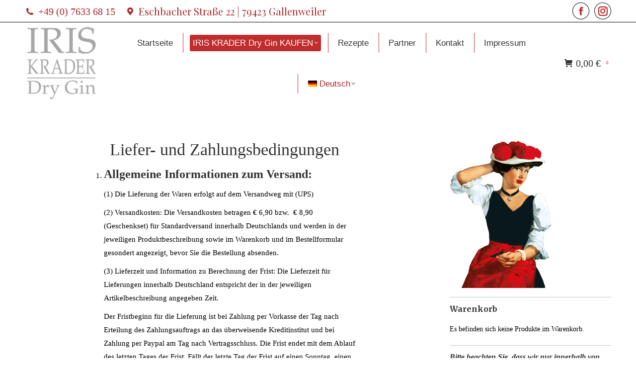

--- FILE ---
content_type: text/html; charset=UTF-8
request_url: https://iriskraderdrygin.com/liefer-zahlungsbedingungen/
body_size: 16295
content:
<!DOCTYPE html> <!--[if !(IE 6) | !(IE 7) | !(IE 8)  ]><!--><html lang="de-DE" class="no-js"> <!--<![endif]--><head><meta charset="UTF-8" /><meta name="viewport" content="width=device-width, initial-scale=1, maximum-scale=1, user-scalable=0"><meta name="theme-color" content="#c0c0c0"/><link rel="profile" href="https://gmpg.org/xfn/11" /><title>Liefer- &#038; Zahlungsbedingungen &#8211; Iris Krader Dry Gin</title><meta name='robots' content='max-image-preview:large' /><link rel="alternate" hreflang="de" href="https://iriskraderdrygin.com/liefer-zahlungsbedingungen/" /><link rel="alternate" hreflang="en" href="https://iriskraderdrygin.com/en/terms-of-delivery-and-payment/" /><link rel="alternate" hreflang="x-default" href="https://iriskraderdrygin.com/liefer-zahlungsbedingungen/" /><link rel="alternate" type="application/rss+xml" title="Iris Krader Dry Gin &raquo; Feed" href="https://iriskraderdrygin.com/feed/" /><link rel="alternate" type="application/rss+xml" title="Iris Krader Dry Gin &raquo; Kommentar-Feed" href="https://iriskraderdrygin.com/comments/feed/" /><link rel="alternate" title="oEmbed (JSON)" type="application/json+oembed" href="https://iriskraderdrygin.com/wp-json/oembed/1.0/embed?url=https%3A%2F%2Firiskraderdrygin.com%2Fliefer-zahlungsbedingungen%2F" /><link rel="alternate" title="oEmbed (XML)" type="text/xml+oembed" href="https://iriskraderdrygin.com/wp-json/oembed/1.0/embed?url=https%3A%2F%2Firiskraderdrygin.com%2Fliefer-zahlungsbedingungen%2F&#038;format=xml" /><style id='wp-img-auto-sizes-contain-inline-css'>img:is([sizes=auto i],[sizes^="auto," i]){contain-intrinsic-size:3000px 1500px}
/*# sourceURL=wp-img-auto-sizes-contain-inline-css */</style><link rel='stylesheet' id='wp-block-library-css' href='https://iriskraderdrygin.com/wp-includes/css/dist/block-library/style.min.css?ver=6.9' media='all' /><link rel='stylesheet' id='wc-blocks-style-css' href='https://iriskraderdrygin.com/wp-content/cache/autoptimize/css/autoptimize_single_e2d671c403c7e2bd09b3b298c748d0db.css?ver=wc-10.2.3' media='all' /><style id='global-styles-inline-css'>:root{--wp--preset--aspect-ratio--square: 1;--wp--preset--aspect-ratio--4-3: 4/3;--wp--preset--aspect-ratio--3-4: 3/4;--wp--preset--aspect-ratio--3-2: 3/2;--wp--preset--aspect-ratio--2-3: 2/3;--wp--preset--aspect-ratio--16-9: 16/9;--wp--preset--aspect-ratio--9-16: 9/16;--wp--preset--color--black: #000000;--wp--preset--color--cyan-bluish-gray: #abb8c3;--wp--preset--color--white: #FFF;--wp--preset--color--pale-pink: #f78da7;--wp--preset--color--vivid-red: #cf2e2e;--wp--preset--color--luminous-vivid-orange: #ff6900;--wp--preset--color--luminous-vivid-amber: #fcb900;--wp--preset--color--light-green-cyan: #7bdcb5;--wp--preset--color--vivid-green-cyan: #00d084;--wp--preset--color--pale-cyan-blue: #8ed1fc;--wp--preset--color--vivid-cyan-blue: #0693e3;--wp--preset--color--vivid-purple: #9b51e0;--wp--preset--color--accent: #c0c0c0;--wp--preset--color--dark-gray: #111;--wp--preset--color--light-gray: #767676;--wp--preset--gradient--vivid-cyan-blue-to-vivid-purple: linear-gradient(135deg,rgb(6,147,227) 0%,rgb(155,81,224) 100%);--wp--preset--gradient--light-green-cyan-to-vivid-green-cyan: linear-gradient(135deg,rgb(122,220,180) 0%,rgb(0,208,130) 100%);--wp--preset--gradient--luminous-vivid-amber-to-luminous-vivid-orange: linear-gradient(135deg,rgb(252,185,0) 0%,rgb(255,105,0) 100%);--wp--preset--gradient--luminous-vivid-orange-to-vivid-red: linear-gradient(135deg,rgb(255,105,0) 0%,rgb(207,46,46) 100%);--wp--preset--gradient--very-light-gray-to-cyan-bluish-gray: linear-gradient(135deg,rgb(238,238,238) 0%,rgb(169,184,195) 100%);--wp--preset--gradient--cool-to-warm-spectrum: linear-gradient(135deg,rgb(74,234,220) 0%,rgb(151,120,209) 20%,rgb(207,42,186) 40%,rgb(238,44,130) 60%,rgb(251,105,98) 80%,rgb(254,248,76) 100%);--wp--preset--gradient--blush-light-purple: linear-gradient(135deg,rgb(255,206,236) 0%,rgb(152,150,240) 100%);--wp--preset--gradient--blush-bordeaux: linear-gradient(135deg,rgb(254,205,165) 0%,rgb(254,45,45) 50%,rgb(107,0,62) 100%);--wp--preset--gradient--luminous-dusk: linear-gradient(135deg,rgb(255,203,112) 0%,rgb(199,81,192) 50%,rgb(65,88,208) 100%);--wp--preset--gradient--pale-ocean: linear-gradient(135deg,rgb(255,245,203) 0%,rgb(182,227,212) 50%,rgb(51,167,181) 100%);--wp--preset--gradient--electric-grass: linear-gradient(135deg,rgb(202,248,128) 0%,rgb(113,206,126) 100%);--wp--preset--gradient--midnight: linear-gradient(135deg,rgb(2,3,129) 0%,rgb(40,116,252) 100%);--wp--preset--font-size--small: 13px;--wp--preset--font-size--medium: 20px;--wp--preset--font-size--large: 36px;--wp--preset--font-size--x-large: 42px;--wp--preset--spacing--20: 0.44rem;--wp--preset--spacing--30: 0.67rem;--wp--preset--spacing--40: 1rem;--wp--preset--spacing--50: 1.5rem;--wp--preset--spacing--60: 2.25rem;--wp--preset--spacing--70: 3.38rem;--wp--preset--spacing--80: 5.06rem;--wp--preset--shadow--natural: 6px 6px 9px rgba(0, 0, 0, 0.2);--wp--preset--shadow--deep: 12px 12px 50px rgba(0, 0, 0, 0.4);--wp--preset--shadow--sharp: 6px 6px 0px rgba(0, 0, 0, 0.2);--wp--preset--shadow--outlined: 6px 6px 0px -3px rgb(255, 255, 255), 6px 6px rgb(0, 0, 0);--wp--preset--shadow--crisp: 6px 6px 0px rgb(0, 0, 0);}:where(.is-layout-flex){gap: 0.5em;}:where(.is-layout-grid){gap: 0.5em;}body .is-layout-flex{display: flex;}.is-layout-flex{flex-wrap: wrap;align-items: center;}.is-layout-flex > :is(*, div){margin: 0;}body .is-layout-grid{display: grid;}.is-layout-grid > :is(*, div){margin: 0;}:where(.wp-block-columns.is-layout-flex){gap: 2em;}:where(.wp-block-columns.is-layout-grid){gap: 2em;}:where(.wp-block-post-template.is-layout-flex){gap: 1.25em;}:where(.wp-block-post-template.is-layout-grid){gap: 1.25em;}.has-black-color{color: var(--wp--preset--color--black) !important;}.has-cyan-bluish-gray-color{color: var(--wp--preset--color--cyan-bluish-gray) !important;}.has-white-color{color: var(--wp--preset--color--white) !important;}.has-pale-pink-color{color: var(--wp--preset--color--pale-pink) !important;}.has-vivid-red-color{color: var(--wp--preset--color--vivid-red) !important;}.has-luminous-vivid-orange-color{color: var(--wp--preset--color--luminous-vivid-orange) !important;}.has-luminous-vivid-amber-color{color: var(--wp--preset--color--luminous-vivid-amber) !important;}.has-light-green-cyan-color{color: var(--wp--preset--color--light-green-cyan) !important;}.has-vivid-green-cyan-color{color: var(--wp--preset--color--vivid-green-cyan) !important;}.has-pale-cyan-blue-color{color: var(--wp--preset--color--pale-cyan-blue) !important;}.has-vivid-cyan-blue-color{color: var(--wp--preset--color--vivid-cyan-blue) !important;}.has-vivid-purple-color{color: var(--wp--preset--color--vivid-purple) !important;}.has-black-background-color{background-color: var(--wp--preset--color--black) !important;}.has-cyan-bluish-gray-background-color{background-color: var(--wp--preset--color--cyan-bluish-gray) !important;}.has-white-background-color{background-color: var(--wp--preset--color--white) !important;}.has-pale-pink-background-color{background-color: var(--wp--preset--color--pale-pink) !important;}.has-vivid-red-background-color{background-color: var(--wp--preset--color--vivid-red) !important;}.has-luminous-vivid-orange-background-color{background-color: var(--wp--preset--color--luminous-vivid-orange) !important;}.has-luminous-vivid-amber-background-color{background-color: var(--wp--preset--color--luminous-vivid-amber) !important;}.has-light-green-cyan-background-color{background-color: var(--wp--preset--color--light-green-cyan) !important;}.has-vivid-green-cyan-background-color{background-color: var(--wp--preset--color--vivid-green-cyan) !important;}.has-pale-cyan-blue-background-color{background-color: var(--wp--preset--color--pale-cyan-blue) !important;}.has-vivid-cyan-blue-background-color{background-color: var(--wp--preset--color--vivid-cyan-blue) !important;}.has-vivid-purple-background-color{background-color: var(--wp--preset--color--vivid-purple) !important;}.has-black-border-color{border-color: var(--wp--preset--color--black) !important;}.has-cyan-bluish-gray-border-color{border-color: var(--wp--preset--color--cyan-bluish-gray) !important;}.has-white-border-color{border-color: var(--wp--preset--color--white) !important;}.has-pale-pink-border-color{border-color: var(--wp--preset--color--pale-pink) !important;}.has-vivid-red-border-color{border-color: var(--wp--preset--color--vivid-red) !important;}.has-luminous-vivid-orange-border-color{border-color: var(--wp--preset--color--luminous-vivid-orange) !important;}.has-luminous-vivid-amber-border-color{border-color: var(--wp--preset--color--luminous-vivid-amber) !important;}.has-light-green-cyan-border-color{border-color: var(--wp--preset--color--light-green-cyan) !important;}.has-vivid-green-cyan-border-color{border-color: var(--wp--preset--color--vivid-green-cyan) !important;}.has-pale-cyan-blue-border-color{border-color: var(--wp--preset--color--pale-cyan-blue) !important;}.has-vivid-cyan-blue-border-color{border-color: var(--wp--preset--color--vivid-cyan-blue) !important;}.has-vivid-purple-border-color{border-color: var(--wp--preset--color--vivid-purple) !important;}.has-vivid-cyan-blue-to-vivid-purple-gradient-background{background: var(--wp--preset--gradient--vivid-cyan-blue-to-vivid-purple) !important;}.has-light-green-cyan-to-vivid-green-cyan-gradient-background{background: var(--wp--preset--gradient--light-green-cyan-to-vivid-green-cyan) !important;}.has-luminous-vivid-amber-to-luminous-vivid-orange-gradient-background{background: var(--wp--preset--gradient--luminous-vivid-amber-to-luminous-vivid-orange) !important;}.has-luminous-vivid-orange-to-vivid-red-gradient-background{background: var(--wp--preset--gradient--luminous-vivid-orange-to-vivid-red) !important;}.has-very-light-gray-to-cyan-bluish-gray-gradient-background{background: var(--wp--preset--gradient--very-light-gray-to-cyan-bluish-gray) !important;}.has-cool-to-warm-spectrum-gradient-background{background: var(--wp--preset--gradient--cool-to-warm-spectrum) !important;}.has-blush-light-purple-gradient-background{background: var(--wp--preset--gradient--blush-light-purple) !important;}.has-blush-bordeaux-gradient-background{background: var(--wp--preset--gradient--blush-bordeaux) !important;}.has-luminous-dusk-gradient-background{background: var(--wp--preset--gradient--luminous-dusk) !important;}.has-pale-ocean-gradient-background{background: var(--wp--preset--gradient--pale-ocean) !important;}.has-electric-grass-gradient-background{background: var(--wp--preset--gradient--electric-grass) !important;}.has-midnight-gradient-background{background: var(--wp--preset--gradient--midnight) !important;}.has-small-font-size{font-size: var(--wp--preset--font-size--small) !important;}.has-medium-font-size{font-size: var(--wp--preset--font-size--medium) !important;}.has-large-font-size{font-size: var(--wp--preset--font-size--large) !important;}.has-x-large-font-size{font-size: var(--wp--preset--font-size--x-large) !important;}
/*# sourceURL=global-styles-inline-css */</style><style id='classic-theme-styles-inline-css'>/*! This file is auto-generated */
.wp-block-button__link{color:#fff;background-color:#32373c;border-radius:9999px;box-shadow:none;text-decoration:none;padding:calc(.667em + 2px) calc(1.333em + 2px);font-size:1.125em}.wp-block-file__button{background:#32373c;color:#fff;text-decoration:none}
/*# sourceURL=/wp-includes/css/classic-themes.min.css */</style><style id='woocommerce-inline-inline-css'>.woocommerce form .form-row .required { visibility: visible; }
/*# sourceURL=woocommerce-inline-inline-css */</style><link rel='stylesheet' id='wpml-legacy-horizontal-list-0-css' href='https://iriskraderdrygin.com/wp-content/plugins/sitepress-multilingual-cms/templates/language-switchers/legacy-list-horizontal/style.min.css?ver=1' media='all' /><style id='wpml-legacy-horizontal-list-0-inline-css'>.wpml-ls-statics-footer a, .wpml-ls-statics-footer .wpml-ls-sub-menu a, .wpml-ls-statics-footer .wpml-ls-sub-menu a:link, .wpml-ls-statics-footer li:not(.wpml-ls-current-language) .wpml-ls-link, .wpml-ls-statics-footer li:not(.wpml-ls-current-language) .wpml-ls-link:link {color:#444444;background-color:#ffffff;}.wpml-ls-statics-footer .wpml-ls-sub-menu a:hover,.wpml-ls-statics-footer .wpml-ls-sub-menu a:focus, .wpml-ls-statics-footer .wpml-ls-sub-menu a:link:hover, .wpml-ls-statics-footer .wpml-ls-sub-menu a:link:focus {color:#000000;background-color:#eeeeee;}.wpml-ls-statics-footer .wpml-ls-current-language > a {color:#444444;background-color:#ffffff;}.wpml-ls-statics-footer .wpml-ls-current-language:hover>a, .wpml-ls-statics-footer .wpml-ls-current-language>a:focus {color:#000000;background-color:#eeeeee;}
/*# sourceURL=wpml-legacy-horizontal-list-0-inline-css */</style><link rel='stylesheet' id='wpml-menu-item-0-css' href='https://iriskraderdrygin.com/wp-content/plugins/sitepress-multilingual-cms/templates/language-switchers/menu-item/style.min.css?ver=1' media='all' /><link rel='stylesheet' id='brands-styles-css' href='https://iriskraderdrygin.com/wp-content/cache/autoptimize/css/autoptimize_single_48d56016b20f151be4f24ba6d0eb1be4.css?ver=10.2.3' media='all' /><link rel='stylesheet' id='the7-font-css' href='https://iriskraderdrygin.com/wp-content/themes/dt-the7/fonts/icomoon-the7-font/icomoon-the7-font.min.css?ver=12.5.0' media='all' /><link rel='stylesheet' id='the7-awesome-fonts-css' href='https://iriskraderdrygin.com/wp-content/themes/dt-the7/fonts/FontAwesome/css/all.min.css?ver=12.5.0' media='all' /><link rel='stylesheet' id='the7-awesome-fonts-back-css' href='https://iriskraderdrygin.com/wp-content/themes/dt-the7/fonts/FontAwesome/back-compat.min.css?ver=12.5.0' media='all' /><link rel='stylesheet' id='the7-Defaults-css' href='https://iriskraderdrygin.com/wp-content/cache/autoptimize/css/autoptimize_single_36ea4805809e6b690c2f5126a0808297.css?ver=6.9' media='all' /><link rel='stylesheet' id='borlabs-cookie-custom-css' href='https://iriskraderdrygin.com/wp-content/cache/autoptimize/css/autoptimize_single_b3b59fde73105df6660c736d5858e3da.css?ver=3.3.23-23' media='all' /><link rel='stylesheet' id='fo-fonts-declaration-css' href='https://iriskraderdrygin.com/wp-content/cache/autoptimize/css/autoptimize_single_3839368aacb283852a5e40b1ac9ab78a.css?ver=6.9' media='all' /><link rel='stylesheet' id='fo-fonts-elements-css' href='https://iriskraderdrygin.com/wp-content/cache/autoptimize/css/autoptimize_single_2546360a3dd7777b97d761adc1440cab.css?ver=6.9' media='all' /><link rel='stylesheet' id='js_composer_front-css' href='https://iriskraderdrygin.com/wp-content/plugins/js_composer/assets/css/js_composer.min.css?ver=6.6.0.1' media='all' /><link data-borlabs-cookie-style-blocker-id="google-fonts" rel='stylesheet' id='dt-web-fonts-css' data-borlabs-cookie-style-blocker-href='https://fonts.googleapis.com/css?family=Playfair+Display:400,600,700%7CRoboto:400,600,700%7CRoboto+Condensed:400,600,700%7CMerriweather:400,600,700%7CUbuntu:400,600,700' media='all' /><link rel='stylesheet' id='dt-main-css' href='https://iriskraderdrygin.com/wp-content/themes/dt-the7/css/main.min.css?ver=12.5.0' media='all' /><link rel='stylesheet' id='the7-custom-scrollbar-css' href='https://iriskraderdrygin.com/wp-content/themes/dt-the7/lib/custom-scrollbar/custom-scrollbar.min.css?ver=12.5.0' media='all' /><link rel='stylesheet' id='the7-wpbakery-css' href='https://iriskraderdrygin.com/wp-content/themes/dt-the7/css/wpbakery.min.css?ver=12.5.0' media='all' /><link rel='stylesheet' id='woocommerce-gzd-layout-css' href='https://iriskraderdrygin.com/wp-content/cache/autoptimize/css/autoptimize_single_b033c894a5860d22ca49a68bffa1369e.css?ver=3.20.2' media='all' /><style id='woocommerce-gzd-layout-inline-css'>.woocommerce-checkout .shop_table { background-color: #ffffff; } .product p.deposit-packaging-type { font-size: 1.25em !important; } p.woocommerce-shipping-destination { display: none; }
                .wc-gzd-nutri-score-value-a {
                    background: url(https://iriskraderdrygin.com/wp-content/plugins/woocommerce-germanized/assets/images/nutri-score-a.svg) no-repeat;
                }
                .wc-gzd-nutri-score-value-b {
                    background: url(https://iriskraderdrygin.com/wp-content/plugins/woocommerce-germanized/assets/images/nutri-score-b.svg) no-repeat;
                }
                .wc-gzd-nutri-score-value-c {
                    background: url(https://iriskraderdrygin.com/wp-content/plugins/woocommerce-germanized/assets/images/nutri-score-c.svg) no-repeat;
                }
                .wc-gzd-nutri-score-value-d {
                    background: url(https://iriskraderdrygin.com/wp-content/plugins/woocommerce-germanized/assets/images/nutri-score-d.svg) no-repeat;
                }
                .wc-gzd-nutri-score-value-e {
                    background: url(https://iriskraderdrygin.com/wp-content/plugins/woocommerce-germanized/assets/images/nutri-score-e.svg) no-repeat;
                }
            
/*# sourceURL=woocommerce-gzd-layout-inline-css */</style><link rel='stylesheet' id='the7-css-vars-css' href='https://iriskraderdrygin.com/wp-content/cache/autoptimize/css/autoptimize_single_c955c48aa3dfc65be6e20a18258131bc.css?ver=cb9e43ff0895' media='all' /><link rel='stylesheet' id='dt-custom-css' href='https://iriskraderdrygin.com/wp-content/cache/autoptimize/css/autoptimize_single_60b439d2ddd666a54ecc448b0a4e8521.css?ver=cb9e43ff0895' media='all' /><link rel='stylesheet' id='wc-dt-custom-css' href='https://iriskraderdrygin.com/wp-content/cache/autoptimize/css/autoptimize_single_036ae968af852235e30fe5a675c49eff.css?ver=cb9e43ff0895' media='all' /><link rel='stylesheet' id='dt-media-css' href='https://iriskraderdrygin.com/wp-content/cache/autoptimize/css/autoptimize_single_26bc7447a7198954152c30462063ac43.css?ver=cb9e43ff0895' media='all' /><link rel='stylesheet' id='the7-mega-menu-css' href='https://iriskraderdrygin.com/wp-content/cache/autoptimize/css/autoptimize_single_deee962d26bcaadee5df71b001997dbd.css?ver=cb9e43ff0895' media='all' /><link rel='stylesheet' id='the7-elements-css' href='https://iriskraderdrygin.com/wp-content/cache/autoptimize/css/autoptimize_single_60da6aadacd8787ff87d641c8b1c1a85.css?ver=cb9e43ff0895' media='all' /><link rel='stylesheet' id='style-css' href='https://iriskraderdrygin.com/wp-content/themes/dt-the7/style.css?ver=12.5.0' media='all' /> <script defer src="https://iriskraderdrygin.com/wp-includes/js/jquery/jquery.min.js?ver=3.7.1" id="jquery-core-js"></script> <script defer src="https://iriskraderdrygin.com/wp-includes/js/jquery/jquery-migrate.min.js?ver=3.4.1" id="jquery-migrate-js"></script> <script defer id="wpml-cookie-js-extra" src="[data-uri]"></script> <script src="https://iriskraderdrygin.com/wp-content/cache/autoptimize/js/autoptimize_single_f3606e4db5e156a1b086bcfeb3b2d9b4.js?ver=483900" id="wpml-cookie-js" defer data-wp-strategy="defer"></script> <script defer src="https://iriskraderdrygin.com/wp-content/plugins/woocommerce/assets/js/jquery-blockui/jquery.blockUI.min.js?ver=2.7.0-wc.10.2.3" id="jquery-blockui-js" data-wp-strategy="defer"></script> <script defer id="wc-add-to-cart-js-extra" src="[data-uri]"></script> <script defer src="https://iriskraderdrygin.com/wp-content/plugins/woocommerce/assets/js/frontend/add-to-cart.min.js?ver=10.2.3" id="wc-add-to-cart-js" data-wp-strategy="defer"></script> <script src="https://iriskraderdrygin.com/wp-content/plugins/woocommerce/assets/js/js-cookie/js.cookie.min.js?ver=2.1.4-wc.10.2.3" id="js-cookie-js" defer data-wp-strategy="defer"></script> <script defer id="woocommerce-js-extra" src="[data-uri]"></script> <script src="https://iriskraderdrygin.com/wp-content/plugins/woocommerce/assets/js/frontend/woocommerce.min.js?ver=10.2.3" id="woocommerce-js" defer data-wp-strategy="defer"></script> <script defer src="https://iriskraderdrygin.com/wp-content/cache/autoptimize/js/autoptimize_single_787fe4f547a6cb7f4ce4934641085910.js?ver=6.6.0.1" id="vc_woocommerce-add-to-cart-js-js"></script> <script data-no-optimize="1" data-no-minify="1" data-cfasync="false" src="https://iriskraderdrygin.com/wp-content/cache/borlabs-cookie/1/borlabs-cookie-config-de.json.js?ver=3.3.23-30" id="borlabs-cookie-config-js"></script> <script defer id="dt-above-fold-js-extra" src="[data-uri]"></script> <script defer src="https://iriskraderdrygin.com/wp-content/themes/dt-the7/js/above-the-fold.min.js?ver=12.5.0" id="dt-above-fold-js"></script> <script defer src="https://iriskraderdrygin.com/wp-content/themes/dt-the7/js/compatibility/woocommerce/woocommerce.min.js?ver=12.5.0" id="dt-woocommerce-js"></script> <link rel="https://api.w.org/" href="https://iriskraderdrygin.com/wp-json/" /><link rel="alternate" title="JSON" type="application/json" href="https://iriskraderdrygin.com/wp-json/wp/v2/pages/737" /><link rel="EditURI" type="application/rsd+xml" title="RSD" href="https://iriskraderdrygin.com/xmlrpc.php?rsd" /><meta name="generator" content="WordPress 6.9" /><meta name="generator" content="WooCommerce 10.2.3" /><link rel="canonical" href="https://iriskraderdrygin.com/liefer-zahlungsbedingungen/" /><link rel='shortlink' href='https://iriskraderdrygin.com/?p=737' /><meta name="generator" content="WPML ver:4.8.3 stt:1,3;" /><meta property="og:site_name" content="Iris Krader Dry Gin" /><meta property="og:title" content="Liefer- &#038; Zahlungsbedingungen" /><meta property="og:url" content="https://iriskraderdrygin.com/liefer-zahlungsbedingungen/" /><meta property="og:type" content="article" /> <noscript><style>.woocommerce-product-gallery{ opacity: 1 !important; }</style></noscript><meta name="generator" content="Powered by WPBakery Page Builder - drag and drop page builder for WordPress."/><meta name="generator" content="Powered by Slider Revolution 6.7.38 - responsive, Mobile-Friendly Slider Plugin for WordPress with comfortable drag and drop interface." /><link rel="icon" href="https://iriskraderdrygin.com/wp-content/uploads/2020/12/logo_neu_iris-krader-gin_16x16.png" type="image/png" sizes="16x16"/><link rel="icon" href="https://iriskraderdrygin.com/wp-content/uploads/2020/12/logo_neu_iris-krader-gin_32x32.png" type="image/png" sizes="32x32"/><link rel="apple-touch-icon" href="https://iriskraderdrygin.com/wp-content/uploads/2020/12/logo_neu_iris-krader-gin_60x60.png"><link rel="apple-touch-icon" sizes="76x76" href="https://iriskraderdrygin.com/wp-content/uploads/2020/12/logo_neu_iris-krader-gin_76x76.png"><link rel="apple-touch-icon" sizes="120x120" href="https://iriskraderdrygin.com/wp-content/uploads/2020/12/logo_neu_iris-krader-gin_120x120.png"><link rel="apple-touch-icon" sizes="152x152" href="https://iriskraderdrygin.com/wp-content/uploads/2020/12/logo_neu_iris-krader-gin_152x152.png"> <noscript><style>.wpb_animate_when_almost_visible { opacity: 1; }</style></noscript><style id='the7-custom-inline-css' type='text/css'>body .rev_slider .tp-caption {
    font-family: "URWPalladiolL-Normal" !important;
}

.checkout-page-title .current .checkout-counter {
    color: #fff;
    background-color: #c12c2c;
}

button.button, a.button:not(.edd-submit), .dt-form button, #page .widget .dt-form .dt-btn, .widget .dt-form .dt-btn, input[type="button"], input[type="reset"], .wpcf7-submit, .nsu-submit, .dt-wc-btn, input#place_order, .woocommerce-Reviews .submit, input.button, .cart-btn-below-img .woo-buttons a, input[name="save_address"], .wc-layout-list .woo-buttons a, .post-password-form input[type="submit"], .mc4wp-form input[type="submit"], div.mc4wp-form button[type="submit"], .tml-submit-wrap input[type="submit"], .wpcf7-form input[type="submit"], input[type="submit"]:not([name="update_cart"]), .woocommerce-widget-layered-nav-dropdown__submit {
    color: #ffffff;
    background-color: #c0c0c0;
    background: #c12c2c;
    background: -webkit-linear-gradient("");
    background: linear-gradient("");
}

.woocommerce .product .price {
    font-size: 30px;
    line-height: 35px;
}



.product-name > a, #reviews ol.commentlist .meta, .shop_table strong, ul.cart_list li a, ul.product_list_widget li a, .widget_product_categories li a, .woocommerce-tabs li.active > a, .woocommerce-tabs li > a:hover, .product .summary.entry-summary .price, .product .summary.entry-summary .price ins, .product-category mark, .woocom-list-content .price, .woocom-list-content .price *, .widget_layered_nav li > a, .woocommerce-checkout-review-order-table .woocommerce-Price-amount {
    color: #c12c2c;
}

.price-unit {
   font-size: 16px !important;
}

.switcher-wrap .woocommerce-ordering select {
    visibility: hidden;
}

.switcher-wrap .woocommerce-result-count {
    visibility: hidden;
}

.product .woo-buttons-on-img .out-stock-label {
    background: rgba(255,0,0,0.65);
    font-size: 18px;
}</style><link rel='stylesheet' id='rs-plugin-settings-css' href='https://iriskraderdrygin.com/wp-content/cache/autoptimize/css/autoptimize_single_08f3fa5cd7040c88c7ddf43deadde2a9.css?ver=6.7.38' media='all' /><style id='rs-plugin-settings-inline-css'>#rs-demo-id {}
/*# sourceURL=rs-plugin-settings-inline-css */</style></head><body id="the7-body" class="wp-singular page-template-default page page-id-737 wp-embed-responsive wp-theme-dt-the7 theme-dt-the7 the7-core-ver-2.7.12 woocommerce-no-js dt-responsive-on right-mobile-menu-close-icon ouside-menu-close-icon mobile-hamburger-close-bg-enable mobile-hamburger-close-bg-hover-enable  fade-medium-mobile-menu-close-icon fade-medium-menu-close-icon srcset-enabled btn-flat custom-btn-color custom-btn-hover-color shadow-element-decoration phantom-sticky phantom-shadow-decoration phantom-custom-logo-on floating-mobile-menu-icon top-header first-switch-logo-left first-switch-menu-right second-switch-logo-center second-switch-menu-right right-mobile-menu layzr-loading-on no-avatars popup-message-style the7-ver-12.5.0 dt-fa-compatibility wpb-js-composer js-comp-ver-6.6.0.1 vc_responsive"><div id="page" > <a class="skip-link screen-reader-text" href="#content">Zum Inhalt springen</a><div class="masthead inline-header center widgets dividers shadow-mobile-header-decoration medium-mobile-menu-icon dt-parent-menu-clickable show-sub-menu-on-hover show-device-logo show-mobile-logo"  role="banner"><div class="top-bar full-width-line top-bar-line-hide"><div class="top-bar-bg" ></div><div class="left-widgets mini-widgets"><span class="mini-contacts phone show-on-desktop in-menu-first-switch in-menu-second-switch"><i class="fa-fw the7-mw-icon-phone-bold"></i><a href="tel:+4976336815">+49 (0) 7633 68 15</a></span><span class="mini-contacts address show-on-desktop near-logo-first-switch hide-on-second-switch"><i class="fa-fw the7-mw-icon-address-bold"></i>Eschbacher Straße 22 | 79423 Gallenweiler</span></div><div class="right-widgets mini-widgets"><div class="soc-ico show-on-desktop in-menu-first-switch in-menu-second-switch disabled-bg custom-border border-on hover-disabled-bg hover-custom-border hover-border-on"><a title="Facebook page opens in new window" href="https://www.facebook.com/scholerhof.de/" target="_blank" class="facebook"><span class="soc-font-icon"></span><span class="screen-reader-text">Facebook page opens in new window</span></a><a title="Instagram page opens in new window" href="https://www.instagram.com/explore/tags/irisdrygin/" target="_blank" class="instagram"><span class="soc-font-icon"></span><span class="screen-reader-text">Instagram page opens in new window</span></a></div></div></div><header class="header-bar"><div class="branding"><div id="site-title" class="assistive-text">Iris Krader Dry Gin</div><div id="site-description" class="assistive-text">Premium Dry Gin aus dem Schwarzwald</div> <a class="" href="https://iriskraderdrygin.com/"><img class=" preload-me" src="https://iriskraderdrygin.com/wp-content/uploads/2020/12/logo_neu_iris-krader-gin_152x152.png" srcset="https://iriskraderdrygin.com/wp-content/uploads/2020/12/logo_neu_iris-krader-gin_152x152.png 152w, https://iriskraderdrygin.com/wp-content/uploads/2020/12/logo_neu_iris-krader-gin_350x350.png 350w" width="152" height="152"   sizes="152px" alt="Iris Krader Dry Gin" /><img class="mobile-logo preload-me" src="https://iriskraderdrygin.com/wp-content/uploads/2020/12/logo_neu_iris-krader-gin_76x76.png" srcset="https://iriskraderdrygin.com/wp-content/uploads/2020/12/logo_neu_iris-krader-gin_76x76.png 76w, https://iriskraderdrygin.com/wp-content/uploads/2020/12/logo_neu_iris-krader-gin_84x84.png 84w" width="76" height="76"   sizes="76px" alt="Iris Krader Dry Gin" /></a></div><ul id="primary-menu" class="main-nav bg-outline-decoration hover-outline-decoration active-bg-decoration level-arrows-on"><li class="menu-item menu-item-type-post_type menu-item-object-page menu-item-home menu-item-374 first depth-0"><a href='https://iriskraderdrygin.com/' data-level='1'><span class="menu-item-text"><span class="menu-text">Startseite</span></span></a></li><li class="menu-item menu-item-type-post_type menu-item-object-page current-menu-ancestor current_page_ancestor menu-item-has-children menu-item-474 act has-children depth-0"><a href='https://iriskraderdrygin.com/shop/' data-level='1'><span class="menu-item-text"><span class="menu-text">IRIS KRADER Dry Gin KAUFEN</span></span></a><ul class="sub-nav level-arrows-on"><li class="menu-item menu-item-type-post_type menu-item-object-page menu-item-478 first depth-1"><a href='https://iriskraderdrygin.com/shop/' data-level='2'><span class="menu-item-text"><span class="menu-text">Shop</span></span></a></li><li class="menu-item menu-item-type-post_type menu-item-object-page menu-item-1355 depth-1"><a href='https://iriskraderdrygin.com/warenkorb-2/' data-level='2'><span class="menu-item-text"><span class="menu-text">Warenkorb</span></span></a></li><li class="menu-item menu-item-type-post_type menu-item-object-page menu-item-1354 depth-1"><a href='https://iriskraderdrygin.com/kasse-2/' data-level='2'><span class="menu-item-text"><span class="menu-text">Kasse</span></span></a></li><li class="menu-item menu-item-type-custom menu-item-object-custom current-menu-ancestor current-menu-parent menu-item-has-children menu-item-872 act has-children depth-1"><a data-level='2'><span class="menu-item-text"><span class="menu-text">Rechtliche Infos</span></span></a><ul class="sub-nav level-arrows-on"><li class="menu-item menu-item-type-post_type menu-item-object-page menu-item-876 first depth-2"><a href='https://iriskraderdrygin.com/agb/' data-level='3'><span class="menu-item-text"><span class="menu-text">AGB</span></span></a></li><li class="menu-item menu-item-type-post_type menu-item-object-page menu-item-875 depth-2"><a href='https://iriskraderdrygin.com/widerrufsbelehrung/' data-level='3'><span class="menu-item-text"><span class="menu-text">Widerrufsbelehrung</span></span></a></li><li class="menu-item menu-item-type-post_type menu-item-object-page current-menu-item page_item page-item-737 current_page_item menu-item-874 act depth-2"><a href='https://iriskraderdrygin.com/liefer-zahlungsbedingungen/' data-level='3'><span class="menu-item-text"><span class="menu-text">Liefer- &#038; Zahlungsbedingungen</span></span></a></li><li class="menu-item menu-item-type-post_type menu-item-object-page menu-item-873 depth-2"><a href='https://iriskraderdrygin.com/kundeninformationsseite/' data-level='3'><span class="menu-item-text"><span class="menu-text">Kundeninformationsseite</span></span></a></li><li class="menu-item menu-item-type-post_type menu-item-object-page menu-item-privacy-policy menu-item-877 depth-2"><a href='https://iriskraderdrygin.com/datenschutzbelehrung/' data-level='3'><span class="menu-item-text"><span class="menu-text">Datenschutzbelehrung</span></span></a></li></ul></li></ul></li><li class="menu-item menu-item-type-post_type menu-item-object-page menu-item-724 depth-0"><a href='https://iriskraderdrygin.com/rezepte/' data-level='1'><span class="menu-item-text"><span class="menu-text">Rezepte</span></span></a></li><li class="menu-item menu-item-type-post_type menu-item-object-page menu-item-600 depth-0"><a href='https://iriskraderdrygin.com/partner/' data-level='1'><span class="menu-item-text"><span class="menu-text">Partner</span></span></a></li><li class="menu-item menu-item-type-post_type menu-item-object-page menu-item-373 depth-0"><a href='https://iriskraderdrygin.com/kontakt/' data-level='1'><span class="menu-item-text"><span class="menu-text">Kontakt</span></span></a></li><li class="menu-item menu-item-type-post_type menu-item-object-page menu-item-401 depth-0"><a href='https://iriskraderdrygin.com/impressum/' data-level='1'><span class="menu-item-text"><span class="menu-text">Impressum</span></span></a></li><li class="menu-item wpml-ls-slot-39 wpml-ls-item wpml-ls-item-de wpml-ls-current-language wpml-ls-menu-item wpml-ls-first-item menu-item-type-wpml_ls_menu_item menu-item-object-wpml_ls_menu_item menu-item-has-children menu-item-wpml-ls-39-de last has-children depth-0"><a href='https://iriskraderdrygin.com/liefer-zahlungsbedingungen/' data-level='1' role='menuitem'><span class="menu-item-text"><span class="menu-text"><img
 class="wpml-ls-flag"
 src="https://iriskraderdrygin.com/wp-content/plugins/sitepress-multilingual-cms/res/flags/de.png"
 alt="" 
 /><span class="wpml-ls-display">Deutsch</span></span></span></a><ul class="sub-nav level-arrows-on"><li class="menu-item wpml-ls-slot-39 wpml-ls-item wpml-ls-item-en wpml-ls-menu-item wpml-ls-last-item menu-item-type-wpml_ls_menu_item menu-item-object-wpml_ls_menu_item menu-item-wpml-ls-39-en first depth-1"><a href='https://iriskraderdrygin.com/en/terms-of-delivery-and-payment/' title='Zu Englisch wechseln' data-level='2' aria-label='Zu Englisch wechseln' role='menuitem'><span class="menu-item-text"><span class="menu-text"><img
 class="wpml-ls-flag"
 src="https://iriskraderdrygin.com/wp-content/plugins/sitepress-multilingual-cms/res/flags/en.png"
 alt="" 
 /><span class="wpml-ls-display">Englisch</span></span></span></a></li></ul></li></ul><div class="mini-widgets"><div class="show-on-desktop near-logo-first-switch in-menu-second-switch"><div class="wc-shopping-cart shopping-cart round-counter-style show-sub-cart" data-cart-hash="4895ac41b3dc976b3fd1f51b3073192f"> <a class="wc-ico-cart round-counter-style show-sub-cart" href="https://iriskraderdrygin.com/warenkorb-2/"><i class="the7-mw-icon-cart-bold"></i><span class="woocommerce-Price-amount amount"><bdi>0,00&nbsp;<span class="woocommerce-Price-currencySymbol">&euro;</span></bdi></span><span class="counter custom-bg">0</span></a><div class="shopping-cart-wrap"><div class="shopping-cart-inner"><p class="buttons top-position"> <a href="https://iriskraderdrygin.com/warenkorb-2/" class="button view-cart">Zeige Einkaufswagen</a><a href="https://iriskraderdrygin.com/kasse-2/" class="button checkout">Kasse</a></p><ul class="cart_list product_list_widget empty"><li>Keine Produkte im Einkaufswagen.</li></ul><div class="shopping-cart-bottom" style="display: none"><p class="total"> <strong>Zwischensumme:</strong> <span class="woocommerce-Price-amount amount"><bdi>0,00&nbsp;<span class="woocommerce-Price-currencySymbol">&euro;</span></bdi></span></p><p class="buttons"> <a href="https://iriskraderdrygin.com/warenkorb-2/" class="button view-cart">Zeige Einkaufswagen</a><a href="https://iriskraderdrygin.com/kasse-2/" class="button checkout">Kasse</a></p></div></div></div></div></div></div></header></div><div role="navigation" aria-label="Main Menu" class="dt-mobile-header mobile-menu-show-divider"><div class="dt-close-mobile-menu-icon" aria-label="Close" role="button" tabindex="0"><div class="close-line-wrap"><span class="close-line"></span><span class="close-line"></span><span class="close-line"></span></div></div><ul id="mobile-menu" class="mobile-main-nav"><li class="menu-item menu-item-type-post_type menu-item-object-page menu-item-home menu-item-374 first depth-0"><a href='https://iriskraderdrygin.com/' data-level='1'><span class="menu-item-text"><span class="menu-text">Startseite</span></span></a></li><li class="menu-item menu-item-type-post_type menu-item-object-page current-menu-ancestor current_page_ancestor menu-item-has-children menu-item-474 act has-children depth-0"><a href='https://iriskraderdrygin.com/shop/' data-level='1'><span class="menu-item-text"><span class="menu-text">IRIS KRADER Dry Gin KAUFEN</span></span></a><ul class="sub-nav level-arrows-on"><li class="menu-item menu-item-type-post_type menu-item-object-page menu-item-478 first depth-1"><a href='https://iriskraderdrygin.com/shop/' data-level='2'><span class="menu-item-text"><span class="menu-text">Shop</span></span></a></li><li class="menu-item menu-item-type-post_type menu-item-object-page menu-item-1355 depth-1"><a href='https://iriskraderdrygin.com/warenkorb-2/' data-level='2'><span class="menu-item-text"><span class="menu-text">Warenkorb</span></span></a></li><li class="menu-item menu-item-type-post_type menu-item-object-page menu-item-1354 depth-1"><a href='https://iriskraderdrygin.com/kasse-2/' data-level='2'><span class="menu-item-text"><span class="menu-text">Kasse</span></span></a></li><li class="menu-item menu-item-type-custom menu-item-object-custom current-menu-ancestor current-menu-parent menu-item-has-children menu-item-872 act has-children depth-1"><a data-level='2'><span class="menu-item-text"><span class="menu-text">Rechtliche Infos</span></span></a><ul class="sub-nav level-arrows-on"><li class="menu-item menu-item-type-post_type menu-item-object-page menu-item-876 first depth-2"><a href='https://iriskraderdrygin.com/agb/' data-level='3'><span class="menu-item-text"><span class="menu-text">AGB</span></span></a></li><li class="menu-item menu-item-type-post_type menu-item-object-page menu-item-875 depth-2"><a href='https://iriskraderdrygin.com/widerrufsbelehrung/' data-level='3'><span class="menu-item-text"><span class="menu-text">Widerrufsbelehrung</span></span></a></li><li class="menu-item menu-item-type-post_type menu-item-object-page current-menu-item page_item page-item-737 current_page_item menu-item-874 act depth-2"><a href='https://iriskraderdrygin.com/liefer-zahlungsbedingungen/' data-level='3'><span class="menu-item-text"><span class="menu-text">Liefer- &#038; Zahlungsbedingungen</span></span></a></li><li class="menu-item menu-item-type-post_type menu-item-object-page menu-item-873 depth-2"><a href='https://iriskraderdrygin.com/kundeninformationsseite/' data-level='3'><span class="menu-item-text"><span class="menu-text">Kundeninformationsseite</span></span></a></li><li class="menu-item menu-item-type-post_type menu-item-object-page menu-item-privacy-policy menu-item-877 depth-2"><a href='https://iriskraderdrygin.com/datenschutzbelehrung/' data-level='3'><span class="menu-item-text"><span class="menu-text">Datenschutzbelehrung</span></span></a></li></ul></li></ul></li><li class="menu-item menu-item-type-post_type menu-item-object-page menu-item-724 depth-0"><a href='https://iriskraderdrygin.com/rezepte/' data-level='1'><span class="menu-item-text"><span class="menu-text">Rezepte</span></span></a></li><li class="menu-item menu-item-type-post_type menu-item-object-page menu-item-600 depth-0"><a href='https://iriskraderdrygin.com/partner/' data-level='1'><span class="menu-item-text"><span class="menu-text">Partner</span></span></a></li><li class="menu-item menu-item-type-post_type menu-item-object-page menu-item-373 depth-0"><a href='https://iriskraderdrygin.com/kontakt/' data-level='1'><span class="menu-item-text"><span class="menu-text">Kontakt</span></span></a></li><li class="menu-item menu-item-type-post_type menu-item-object-page menu-item-401 depth-0"><a href='https://iriskraderdrygin.com/impressum/' data-level='1'><span class="menu-item-text"><span class="menu-text">Impressum</span></span></a></li><li class="menu-item wpml-ls-slot-39 wpml-ls-item wpml-ls-item-de wpml-ls-current-language wpml-ls-menu-item wpml-ls-first-item menu-item-type-wpml_ls_menu_item menu-item-object-wpml_ls_menu_item menu-item-has-children menu-item-wpml-ls-39-de last has-children depth-0"><a href='https://iriskraderdrygin.com/liefer-zahlungsbedingungen/' data-level='1' role='menuitem'><span class="menu-item-text"><span class="menu-text"><img
 class="wpml-ls-flag"
 src="https://iriskraderdrygin.com/wp-content/plugins/sitepress-multilingual-cms/res/flags/de.png"
 alt="" 
 /><span class="wpml-ls-display">Deutsch</span></span></span></a><ul class="sub-nav level-arrows-on"><li class="menu-item wpml-ls-slot-39 wpml-ls-item wpml-ls-item-en wpml-ls-menu-item wpml-ls-last-item menu-item-type-wpml_ls_menu_item menu-item-object-wpml_ls_menu_item menu-item-wpml-ls-39-en first depth-1"><a href='https://iriskraderdrygin.com/en/terms-of-delivery-and-payment/' title='Zu Englisch wechseln' data-level='2' aria-label='Zu Englisch wechseln' role='menuitem'><span class="menu-item-text"><span class="menu-text"><img
 class="wpml-ls-flag"
 src="https://iriskraderdrygin.com/wp-content/plugins/sitepress-multilingual-cms/res/flags/en.png"
 alt="" 
 /><span class="wpml-ls-display">Englisch</span></span></span></a></li></ul></li></ul><div class='mobile-mini-widgets-in-menu'></div></div><div id="main" class="sidebar-right sidebar-divider-off"><div class="main-gradient"></div><div class="wf-wrap"><div class="wf-container-main"><div id="content" class="content" role="main"><div class="vc_row wpb_row vc_row-fluid"><div class="wpb_column vc_column_container vc_col-sm-2"><div class="vc_column-inner"><div class="wpb_wrapper"></div></div></div><div class="wpb_column vc_column_container vc_col-sm-8"><div class="vc_column-inner"><div class="wpb_wrapper"><div class="wpb_text_column wpb_content_element " ><div class="wpb_wrapper"><h2 style="text-align: center;">Liefer- und Zahlungsbedingungen</h2><ol><li><h3><strong> Allgemeine Informationen zum Versand: </strong></h3><p>(1) Die Lieferung der Waren erfolgt auf dem Versandweg mit (UPS)</p><p>(2) Versandkosten: Die Versandkosten betragen € 6,90 bzw.  € 8,90 (Geschenkset) für Standardversand innerhalb Deutschlands und werden in der jeweiligen Produktbeschreibung sowie im Warenkorb und im Bestellformular gesondert angezeigt, bevor Sie die Bestellung absenden.</p><p>(3) Lieferzeit und Information zu Berechnung der Frist: Die Lieferzeit für Lieferungen innerhalb Deutschland entspricht der in der jeweiligen Artikelbeschreibung angegeben Zeit.</p><p>Der Fristbeginn für die Lieferung ist bei Zahlung per Vorkasse der Tag nach Erteilung des Zahlungsauftrags an das überweisende Kreditinstitut und bei Zahlung per Paypal am Tag nach Vertragsschluss. Die Frist endet mit dem Ablauf des letzten Tages der Frist. Fällt der letzte Tag der Frist auf einen Sonntag, einen am Lieferort staatlich anerkannten allgemeinen Feiertag oder auf einen Samstag, so tritt an die Stelle eines solchen Tages der nächste Werktag.</p><p>(4) Lieferbeschränkungen: Wir liefern nur an Kunden, die ihren gewöhnlichen Aufenthalt (Rechnungsadresse) in Deutschland haben und dort eine Lieferadresse angeben können.</li></ol><p>&nbsp;</p><ol start="2"><li><h3><strong> Bezahlmethoden:</strong></h3></li></ol><ul><li><strong>Vorauskasse per</strong> <strong>Überweisung</strong><br /> (Nachdem Sie Ihre Bestellung in unserem Shop aufgegeben haben, erhalten Sie alle notwendigen Informationen für die Vorkasse-Überweisung per E-Mail zugeschickt)</li><li><strong>Paypal (folgt demnächst)<br /> </strong></li></ul></div></div></div></div></div><div class="wpb_column vc_column_container vc_col-sm-2"><div class="vc_column-inner"><div class="wpb_wrapper"></div></div></div></div></div><aside id="sidebar" class="sidebar"><div class="sidebar-content"><section id="media_image-2" class="widget widget_media_image"><img width="212" height="300" src="https://iriskraderdrygin.com/wp-content/uploads/2019/01/Maedel_alleine_dunkelrot_klein_HPbearbeitet-212x300.png" class="image wp-image-893  attachment-medium size-medium" alt="" style="max-width: 100%; height: auto;" decoding="async" loading="lazy" srcset="https://iriskraderdrygin.com/wp-content/uploads/2019/01/Maedel_alleine_dunkelrot_klein_HPbearbeitet-212x300.png 212w, https://iriskraderdrygin.com/wp-content/uploads/2019/01/Maedel_alleine_dunkelrot_klein_HPbearbeitet-350x495.png 350w, https://iriskraderdrygin.com/wp-content/uploads/2019/01/Maedel_alleine_dunkelrot_klein_HPbearbeitet.png 424w" sizes="auto, (max-width: 212px) 100vw, 212px" /></section><section id="woocommerce_widget_cart-2" class="widget woocommerce widget_shopping_cart"><div class="widget-title">Warenkorb</div><div class="widget_shopping_cart_content"></div></section><section id="text-2" class="widget widget_text"><div class="textwidget"><h5><em><strong>Bitte beachten Sie, dass wir nur innerhalb von Deutschland versenden. Anfragen sind erwünscht.</strong></em></h5></div></section></div></aside></div></div></div><footer id="footer" class="footer solid-bg footer-outline-decoration"><div id="bottom-bar" class="solid-bg logo-center" role="contentinfo"><div class="wf-wrap"><div class="wf-container-bottom"><div id="branding-bottom"><a class="" href="https://iriskraderdrygin.com/"><img class=" preload-me" src="https://iriskraderdrygin.com/wp-content/uploads/2020/12/logo_neu_iris-krader-gin_27x27.png" srcset="https://iriskraderdrygin.com/wp-content/uploads/2020/12/logo_neu_iris-krader-gin_27x27.png 27w, https://iriskraderdrygin.com/wp-content/uploads/2020/12/logo_neu_iris-krader-gin_54x54.png 54w" width="27" height="27"   sizes="27px" alt="Iris Krader Dry Gin" /></a></div><div class="wf-float-left"> 2024 Iris Krader Dry Gin - V2</div><div class="wf-float-right"><div class="mini-nav"><ul id="bottom-menu"><li class="menu-item menu-item-type-post_type menu-item-object-page menu-item-375 first depth-0"><a href='https://iriskraderdrygin.com/kontakt/' data-level='1'><span class="menu-item-text"><span class="menu-text">Kontakt</span></span></a></li><li class="menu-item menu-item-type-post_type menu-item-object-page menu-item-376 depth-0"><a href='https://iriskraderdrygin.com/agb/' data-level='1'><span class="menu-item-text"><span class="menu-text">AGB</span></span></a></li><li class="menu-item menu-item-type-post_type menu-item-object-page menu-item-377 depth-0"><a href='https://iriskraderdrygin.com/impressum/' data-level='1'><span class="menu-item-text"><span class="menu-text">Impressum</span></span></a></li><li class="menu-item menu-item-type-post_type menu-item-object-page menu-item-privacy-policy menu-item-378 depth-0"><a href='https://iriskraderdrygin.com/datenschutzbelehrung/' data-level='1'><span class="menu-item-text"><span class="menu-text">Datenschutzbelehrung</span></span></a></li><li class="menu-item menu-item-type-post_type menu-item-object-page menu-item-758 depth-0"><a href='https://iriskraderdrygin.com/widerrufsbelehrung/' data-level='1'><span class="menu-item-text"><span class="menu-text">Widerrufsbelehrung &#038; -formular</span></span></a></li><li class="menu-item menu-item-type-post_type menu-item-object-page current-menu-item page_item page-item-737 current_page_item menu-item-759 act depth-0"><a href='https://iriskraderdrygin.com/liefer-zahlungsbedingungen/' data-level='1'><span class="menu-item-text"><span class="menu-text">Liefer- &#038; Zahlungsbedingungen</span></span></a></li><li class="menu-item menu-item-type-post_type menu-item-object-page menu-item-770 depth-0"><a href='https://iriskraderdrygin.com/bildverzeichnis/' data-level='1'><span class="menu-item-text"><span class="menu-text">Bildverzeichnis</span></span></a></li><li class="menu-item menu-item-type-custom menu-item-object-custom menu-item-2250 last depth-0"><a href='#' data-level='1'><span class="menu-item-text"><span class="menu-text"><span class="borlabs-cookie-preference">Cookie-Einstellungen</span></span></span></a></li></ul><div class="menu-select"><span class="customSelect1"><span class="customSelectInner">Rechtliche Informationen</span></span></div></div></div></div></div></div></footer> <a href="#" class="scroll-top"><svg version="1.1" id="Layer_1" xmlns="http://www.w3.org/2000/svg" xmlns:xlink="http://www.w3.org/1999/xlink" x="0px" y="0px"
 viewBox="0 0 16 16" style="enable-background:new 0 0 16 16;" xml:space="preserve"> <path d="M11.7,6.3l-3-3C8.5,3.1,8.3,3,8,3c0,0,0,0,0,0C7.7,3,7.5,3.1,7.3,3.3l-3,3c-0.4,0.4-0.4,1,0,1.4c0.4,0.4,1,0.4,1.4,0L7,6.4
 V12c0,0.6,0.4,1,1,1s1-0.4,1-1V6.4l1.3,1.3c0.4,0.4,1,0.4,1.4,0C11.9,7.5,12,7.3,12,7S11.9,6.5,11.7,6.3z"/> </svg><span class="screen-reader-text">Go to Top</span></a></div> <script type="speculationrules">{"prefetch":[{"source":"document","where":{"and":[{"href_matches":"/*"},{"not":{"href_matches":["/wp-*.php","/wp-admin/*","/wp-content/uploads/*","/wp-content/*","/wp-content/plugins/*","/wp-content/themes/dt-the7/*","/*\\?(.+)"]}},{"not":{"selector_matches":"a[rel~=\"nofollow\"]"}},{"not":{"selector_matches":".no-prefetch, .no-prefetch a"}}]},"eagerness":"conservative"}]}</script> <script type="module" src="https://iriskraderdrygin.com/wp-content/plugins/borlabs-cookie/assets/javascript/borlabs-cookie.min.js?ver=3.3.23" id="borlabs-cookie-core-js-module" data-cfasync="false" data-no-minify="1" data-no-optimize="1"></script> <div data-nosnippet data-borlabs-cookie-consent-required='true' id='BorlabsCookieBox'></div><div id='BorlabsCookieWidget' class='brlbs-cmpnt-container'></div><script type="text/html" id="wpb-modifications"></script> <script defer src="[data-uri]"></script> <div class="wpml-ls-statics-footer wpml-ls wpml-ls-legacy-list-horizontal"><ul role="menu"><li class="wpml-ls-slot-footer wpml-ls-item wpml-ls-item-de wpml-ls-current-language wpml-ls-first-item wpml-ls-item-legacy-list-horizontal" role="none"> <a href="https://iriskraderdrygin.com/liefer-zahlungsbedingungen/" class="wpml-ls-link" role="menuitem" > <img
 class="wpml-ls-flag"
 src="https://iriskraderdrygin.com/wp-content/plugins/sitepress-multilingual-cms/res/flags/de.png"
 alt="" 
 /><span class="wpml-ls-native" role="menuitem">Deutsch</span></a></li><li class="wpml-ls-slot-footer wpml-ls-item wpml-ls-item-en wpml-ls-last-item wpml-ls-item-legacy-list-horizontal" role="none"> <a href="https://iriskraderdrygin.com/en/terms-of-delivery-and-payment/" class="wpml-ls-link" role="menuitem"  aria-label="Zu English wechseln" title="Zu English wechseln" > <img
 class="wpml-ls-flag"
 src="https://iriskraderdrygin.com/wp-content/plugins/sitepress-multilingual-cms/res/flags/en.png"
 alt="" 
 /><span class="wpml-ls-native" lang="en">English</span></a></li></ul></div> <script defer src="https://iriskraderdrygin.com/wp-content/themes/dt-the7/js/main.min.js?ver=12.5.0" id="dt-main-js"></script> <script defer id="cart-widget-js-extra" src="[data-uri]"></script> <script src="https://iriskraderdrygin.com/wp-content/plugins/woocommerce-multilingual/res/js/cart_widget.min.js?ver=5.5.2.1" id="cart-widget-js" defer data-wp-strategy="defer"></script> <script defer src="https://iriskraderdrygin.com/wp-content/plugins/woocommerce/assets/js/sourcebuster/sourcebuster.min.js?ver=10.2.3" id="sourcebuster-js-js"></script> <script defer id="wc-order-attribution-js-extra" src="[data-uri]"></script> <script defer id="wc-order-attribution-js-before" src="[data-uri]"></script> <script defer src="https://iriskraderdrygin.com/wp-content/plugins/woocommerce/assets/js/frontend/order-attribution.min.js?ver=10.2.3" id="wc-order-attribution-js"></script> <script defer src="https://iriskraderdrygin.com/wp-content/themes/dt-the7/js/legacy.min.js?ver=12.5.0" id="dt-legacy-js"></script> <script defer src="https://iriskraderdrygin.com/wp-content/themes/dt-the7/lib/jquery-mousewheel/jquery-mousewheel.min.js?ver=12.5.0" id="jquery-mousewheel-js"></script> <script defer src="https://iriskraderdrygin.com/wp-content/themes/dt-the7/lib/custom-scrollbar/custom-scrollbar.min.js?ver=12.5.0" id="the7-custom-scrollbar-js"></script> <script defer src="https://iriskraderdrygin.com/wp-content/plugins/js_composer/assets/js/dist/js_composer_front.min.js?ver=6.6.0.1" id="wpb_composer_front_js-js"></script> <script defer id="wc-cart-fragments-js-extra" src="[data-uri]"></script> <script src="https://iriskraderdrygin.com/wp-content/plugins/woocommerce/assets/js/frontend/cart-fragments.min.js?ver=10.2.3" id="wc-cart-fragments-js" defer data-wp-strategy="defer"></script> <div class="pswp" tabindex="-1" role="dialog" aria-hidden="true"><div class="pswp__bg"></div><div class="pswp__scroll-wrap"><div class="pswp__container"><div class="pswp__item"></div><div class="pswp__item"></div><div class="pswp__item"></div></div><div class="pswp__ui pswp__ui--hidden"><div class="pswp__top-bar"><div class="pswp__counter"></div> <button class="pswp__button pswp__button--close" title="Close (Esc)" aria-label="Close (Esc)"></button> <button class="pswp__button pswp__button--share" title="Share" aria-label="Share"></button> <button class="pswp__button pswp__button--fs" title="Toggle fullscreen" aria-label="Toggle fullscreen"></button> <button class="pswp__button pswp__button--zoom" title="Zoom in/out" aria-label="Zoom in/out"></button><div class="pswp__preloader"><div class="pswp__preloader__icn"><div class="pswp__preloader__cut"><div class="pswp__preloader__donut"></div></div></div></div></div><div class="pswp__share-modal pswp__share-modal--hidden pswp__single-tap"><div class="pswp__share-tooltip"></div></div> <button class="pswp__button pswp__button--arrow--left" title="Previous (arrow left)" aria-label="Previous (arrow left)"> </button> <button class="pswp__button pswp__button--arrow--right" title="Next (arrow right)" aria-label="Next (arrow right)"> </button><div class="pswp__caption"><div class="pswp__caption__center"></div></div></div></div></div></body></html>

--- FILE ---
content_type: text/css
request_url: https://iriskraderdrygin.com/wp-content/cache/autoptimize/css/autoptimize_single_3839368aacb283852a5e40b1ac9ab78a.css?ver=6.9
body_size: 45
content:
@font-face{font-family:'MinionPro-Regular';src:url('//www.irisdrygin.com/wp-content/uploads/font-organizer/MinionPro-Regular.ttf') format('truetype');font-weight:400}@font-face{font-family:'URWPalladiolL';src:url('//www.irisdrygin.com/wp-content/uploads/font-organizer/URWPalladioL-Roma.ttf') format('truetype');font-weight:400}

--- FILE ---
content_type: text/css
request_url: https://iriskraderdrygin.com/wp-content/cache/autoptimize/css/autoptimize_single_2546360a3dd7777b97d761adc1440cab.css?ver=6.9
body_size: 3
content:
body{font-family:'URWPalladiolL'!important;font-weight:400!important}h1{font-family:'MinionPro-Regular'!important;font-weight:400!important}h2{font-family:'MinionPro-Regular'!important;font-weight:400!important}h3{font-family:'MinionPro-Regular'!important;font-weight:400!important}h4{font-family:'MinionPro-Regular'!important;font-weight:400!important}h5{font-family:'MinionPro-Regular'!important;font-weight:400!important}h6{font-family:'MinionPro-Regular'!important;font-weight:400!important}p{font-family:'MinionPro-Regular'!important;font-weight:400!important}q{font-family:'MinionPro-Regular'!important;font-weight:400!important}li{font-family:'MinionPro-Regular'!important;font-weight:400!important}a{font-family:'MinionPro-Regular'!important;font-weight:400!important}